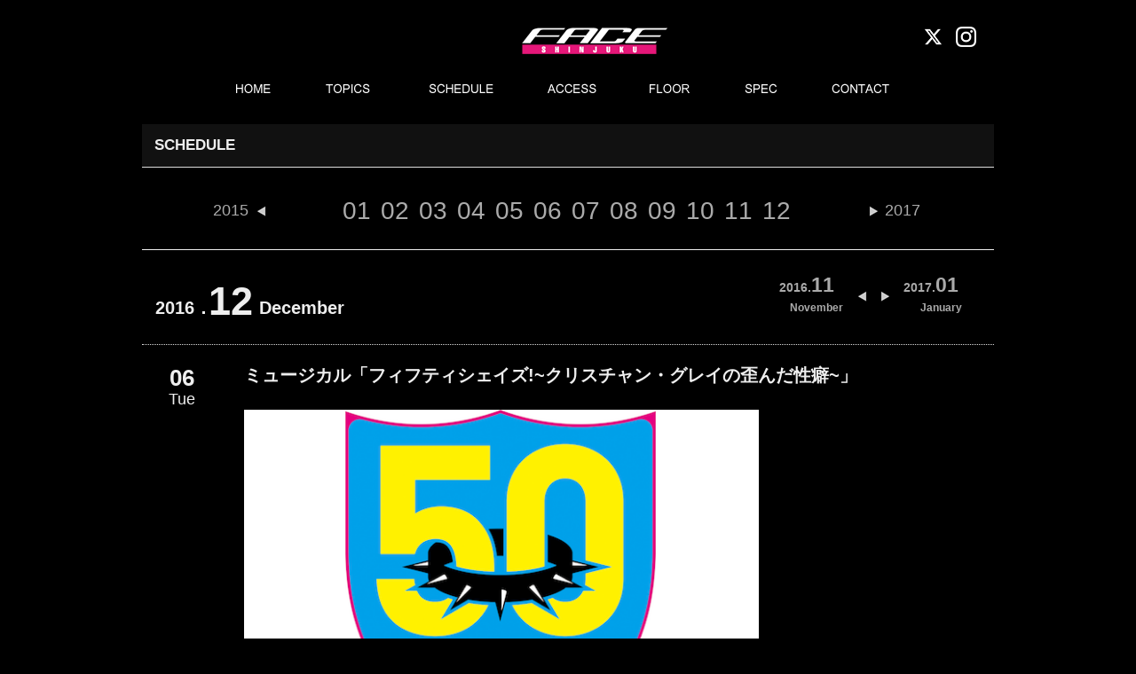

--- FILE ---
content_type: text/css
request_url: https://kyodotokyo.sakura.ne.jp/shinjuku-face_08/wp-content/themes/blaze_03/css/schedule.css
body_size: 2207
content:
@charset "UTF-8";

/*
.eventlist * {
	background: none;
	margin: 0;
	padding: 0;
}
*/

div.eventlist {
	width: 100%;
	margin-top: 10px;
	/*
	height: auto;
	height: 100%;
	*/
	border-top:1px solid #000;
}

div.eventlist:after   {
     content: "."; 
     display: block; 
     visibility: hidden; 
     height: 0.1px; 
     font-size: 0.1em; 
     line-height: 0; 
     clear: both; 
}

div.eventlist-date {
	display: block;
	float: left;
	width: 54px;
	border: outset 3px #222;
	margin-right: 5px;
}

div.eventlist-date time {
	font-size: 150%;
	margin: auto;
	text-align: center;
	display: block;
	padding: 5px;
/*
	height: 100%;
*/
	background-color: #111;
}

.event_guide{
padding:15px 30px 20px 30px;
text-align:center;
border-bottom:1px solid #eee;
margin-bottom:20px;
font-size:28px;

}

.event_guide a{
margin-right:3px;
}

.event_guide_preyear{
font-size:18px;
margin-top:8px;
float:left;
margin-left:50px;
background-image: url(../images/sidebar/schedule_arrow1.gif);
background-repeat: no-repeat;
background-position: right -6px;
padding-right:20px;
}
.event_guide_nextyear{
font-size:18px;
margin-top:8px;
float:right;
margin-right:50px;
background-image: url(../images/sidebar/schedule_arrow.gif);
background-repeat: no-repeat;
background-position: left -6px;
padding-left:20px;
}

div.eventlist-info {
	float: right;
	width: 940px;
	line-height: 1.4;
	padding: 5px 0;

/*	background: #111;

	border: 1px solid #000;
	border-right: 1px solid #353535;
	border-bottom: 1px solid #353535;
	-webkit-border-radius: 5px;
	-moz-border-radius: 5px;
	border-radius: 5px;
*/
}
div.eventlist-detail {
	float:right;
	line-height: 1.4;
	padding: 5px 15px;
	clear:both;
	width: 820px;
}
div.eventlist-info h1 {
	margin-bottom: 10px;
}
div.eventlist-info h2 {
	margin-bottom: 7px;
}
.eventlist-detail {
	font-size: 90%;
	line-height: 1.6;
	width:580px;
	margin-left:0;
	/*margin-top:20px;*/
}
.eventlist-detail a{
/*	color: #C9242B;*/

}
.eventtopborder{
border-top:1px dotted #eee !important;
padding-top:10px;
}
.eventlist-detail dt {
	clear: both;
	float: left;
	display: inline;
	padding: 5px;
/*	background-color: #fff;
	color: #333;*/
	width: 100px;
	margin-bottom: 5px;
	font-weight:bold;
}
.eventlist-detail dd {
	padding: 5px;
	width: auto;
	float: left;
	display: inline;
	width: 30fvf0px;
}

/*ここから記事ページ用*/
#contents-single-events div.eventlist {
	/*
	width: 720px;
	height: auto;
	height: 100%;
	margin: 10px 0;
	*/
	float:left;
	border-top:1px dotted #ddd;
}

div.eventlist:after   {
     content: "."; 
     display: block; 
     visibility: hidden; 
     height: 0.1px; 
     font-size: 0.1em; 
     line-height: 0; 
     clear: both; 
}

div.eventlist-date {
	display: block;
	float: left;
	width: 54px;
	border: outset 3px #222;
	margin-right: 5px;
}

/* サムネイル部 */
.eventlist .eventlist-thumbnail-wrapper {
	position: relative;
	width: 580px;
	height: 390px;
/*	border: 1px solid #fff;*/
	margin-bottom:15px;
}

.eventlist .eventlist-thumbnail-wrapper img {
	position: absolute;
	top: 0;
	bottom: 0;
	left: 0;
	right: 0;
	margin: auto;
	max-width: 100%;
	max-height: 100%;
}

/* 月表示　*/
h3.h910-s {
  position: relative;
/*
  margin: 1em 0 0.5em;
  width: 18em;
  height: 2em;
*/
  overflow: hidden;
  border: solid 1px #000;
  border-right: 1px solid #353535;
  border-bottom: 1px solid #353535;
  padding: 0.2em 0.5em;
  font-size: 250%;
  font-weight: bolder;
  color: #fff;
}

h3.h910-s span {
  display: block;
  position: absolute;
  bottom: -0.6em;
  right: 0;
/*
  z-index: -1;
*/
  font-family: "Arial Black" sans-serif;
  font-size: 200%;
  color: #111;
  text-shadow: -1px -1px #000,1px 1px #444;
}

#contents-single-events div.eventlist-info {
	float: left;
	/*width: 690px;*/
	line-height: 1.5;
	margin: 10pxs auto;
	padding: 15px 10px;
/*	border-top:1px solid #000;
	border: 1px solid #000;
	border-right: 1px solid #353535;
	border-bottom: 1px solid #353535;
	-webkit-border-radius: 5px;
	-moz-border-radius: 5px;
	border-radius: 5px;
*/
}

div.eventlist-info h1 {
	padding: 0;
	margin: 0;
	border: none;
	margin-bottom: 10px;
   	color: #fff;
}
div.eventlist-info h2 {
	padding: 0;
	margin: 10px 0 7px 0;
	border: none;
}
.monthlylist-detail dt {
	clear: both;
	float: left;
	display: inline;
	padding: 0;
	background-color: #fff;
	color: #333;
	width: 100px;
	font-weight:bold;
}
.monthlylist-detail {
	font-size: 90%;
	line-height: 1.5;
	margin: 0;
}


#contents-single-events .eventlist-detail dd {
	padding: 5px 0;
	width: auto;
	float: left;
	display: inline;
	width: 450px;
}

.monthlylist-detail dd{
	width: auto;
	float: left;
	display: inline;
	width: 450px;
}

#eventlist-content {
	clear: both;
	border: solid 1px #fff;
}

#eventlist-content p {
	margin: 0;
	line-height: 1.5;
	padding: 4px;
	overflow: hidden;
}
#eventlist-content p .alignleft {
	margin-right: 0;
}
#eventlist-content p .alignright {
	margin-left: 0;
}

/*ここからToday's Show用*/
div.eventlist_mini {
/*
	height: 170px;
	width: 620px;
	height: auto;
	height: 100%;
	margin: 10px 0;
	*/
}

div.eventlist_mini:after   {
     content: "."; 
     display: block; 
     visibility: hidden; 
     height: 0.1px; 
     font-size: 0.1em; 
     line-height: 0; 
     clear: both; 
}

div.eventlist-date {
	display: block;
	float: left;
	width: 54px;
	border: outset 3px #222;
	margin-right: 5px;
}

div.eventlist-date time {
	font-size: 150%;
	margin: auto;
	text-align: center;
	display: block;
	padding: 5px;
/*
	height: 100%;
*/
	background-color: #111;
}

div.eventlist-date time.day {
/*
	height: 50%;
*/
}

div.eventlist-info_mini {
/*
	float: left;
	width: 540px;
	padding: 5px;
	background-color: #ccc;
*/
	color: #000;
	line-height: 1.2;
/*
	height: 65px;
*/
	overflow: hidden;
}

div.eventlist-info_mini h1 {
	background: none;
	padding: 0;
	margin: 0;
	font-size: 130%;
	margin-bottom: 10px;
}
div.eventlist-info_mini h2 {
	background: none;
	padding: 0;
	margin: 0;
	font-size: 110%;
	margin-bottom: 7px;
}
.eventlist-detail_mini {
	font-size: 90%;
	line-height: 1.2;
}
.eventlist-detail_mini dt {
	clear: both;
	float: left;
	display: inline;
	padding: 2px 3px;
	background-color: #fff;
	color: #000;
	width: 34px;
	margin: 2px 0;
}
.eventlist-detail_mini dd {
	width: 155px;
	float: left;
	display: inline;
	color: #fff;
	padding: 2px 0;
	margin: 2px 0 0 5px;;
/*
	width: auto;
	padding: 5px;
	width: 430px;
	width: 450px;  
*/
	white-space: nowrap;  
	overflow: hidden;  
	text-overflow: ellipsis;  
	-webkit-text-overflow: ellipsis;  
	-o-text-overflow: ellipsis; 
}
.eventlist-detail_mini dd.info,
.eventlist-detail_mini dd.note {
	/*INFO/NOTEに関しては最大2行*/
	line-height: 1.3em;
	max-height: 2.6em;
	overflow: hidden;
}

/*ここからStart Stop Slider用*/
div.eventlist-ssslider {
	height: 220px;
	/*
	width: 620px;
	height: auto;
	height: 100%;
	margin: 10px 0;
	background: #222;
	*/
}

div.eventlist-ssslider-date {
	font-size: 120%;
	margin-bottom: 10px;
/*
	display: block;
	float: left;
	width: 54px;
	margin-right: 5px;
	border: outset 3px #222;
*/
}

div.eventlist-ssslider-date time {
/*
	margin: auto;
	text-align: center;
	display: block;
	padding: 5px;
	height: 100%;
	background-color: #111;
*/
}

div.eventlist-ssslider-date time.day {
/*
	height: 50%;
*/
}

div.eventlist-ssslider-info {
/*
	float: left;
	width: 540px;
	padding: 5px;
	background-color: #ccc;
*/
	color: #000;
	line-height: 1.2;
	overflow: hidden;
}

div.eventlist-ssslider-info h1 {
	background: none;
	padding: 0;
	margin: 0;
	font-size: 130%;
	margin-bottom: 10px;
}
div.eventlist-ssslider-info h2 {
	background: none;
	padding: 0;
	margin: 0;
	font-size: 110%;
	margin-bottom: 7px;
	float: right;
	color: #999;
}
.eventlist-ssslider-detail {
	font-size: 90%;
	line-height: 1.3;
	position: absolute;
	bottom: 20px;
}

.eventlist-ssslider-detail dl {
	overflow: hidden;
}
.eventlist-ssslider-detail dt {
	clear: both;
	float: left;
	display: inline;
	width: 50px;
	margin-right: 5px;
	margin-bottom: 5px;
	padding: 2px 3px;
	color: #000;
	background-color: #fff;
/*
*/
}
.eventlist-ssslider-detail dd {
	float: left;
	display: block;
	color: #fff;
	padding: 2px 3px;
	width: 218px;
}
.eventlist-ssslider-detail dd {
  *float:none;
  *width:auto;
/*
  *margin-left:180px;
*/
}

.dayweek{
float:left;
width:60px;
margin:0 0 0 5px;
line-height:1.7;
}

.dayweek div.day{
margin:0;
font-weight:bold;
font-size:26px;
/*color:#333;*/
text-align:center;
height:28px;
}
.dayweek div.week{
margin:3px 0 0 0;
font-size:18px;
/*color:#333;*/
text-align:center;
height:20px;
}
.title_lineup{
font-weight:bold;
font-size:20px;
/*color:#333;
width:570px;*/
}
.title_title{
font-size:15px;
width:570px;
/*color:#333;*/
margin:10px 0 0 0;
}
.eventtitle{
float:right;
margin:0;
width:820px;
line-height: 1.4; 
padding:5px 15px;
}

.eventmonthlist{
	padding:15px;
}

.eventmonthlist .eventlist-detail dt{
padding:0;
}
.eventmonthlist .eventlist-detail dd{
padding:0;
}

h2.h2_subtitle{
margin-top:20px;
font-size:12px;
}

.schedule_list{
/*width:720px;*/
}

.monthlyschedulelist{
margin:10px 0 0 0;
font-weight:bold;
height:27px;
padding:2px 0 0 18px;
background-image: url(../images/sidebar/schedule_arrow.gif);
background-repeat: no-repeat;
clear:both;

}

.monthlyschedulelistyear{
float:left;
margin:11px 0 0 0;
}
.monthlyschedulelistmonth{
font-size:23px;
float:left;

}
.monthlyschedulelisteng{
float:left;
font-size:16px;
margin:8px 0 0 4px;
}

#monthly-schedule{
font-weight:bold;
margin-top:20px;
}

.monthselect_next{
float:right;
font-weight:bold;
width:100px;
padding-left:20px;
margin:0 10px;
text-align:center;
background-image: url(../images/sidebar/schedule_arrow.gif);
background-repeat: no-repeat;
background-position:left 10px;
}

.monthselect_pre{
float:right;
font-weight:bold;
width:100px;
padding-right:10px;
text-align:center;
background-image: url(../images/sidebar/schedule_arrow1.gif);
background-repeat: no-repeat;
background-position:right 10px;
}
.monthselect_year{
float:left;
margin:5px 0 0 0;
}
.monthselect_month{
font-size:23px;
float:left;
line-height:1.2;
}
.monthselect_eng{
font-size:12px;
width:80px;
margin:0 auto;
line-height:13px !important;
}

.monthselect100{
width:85px;
margin:0 auto;
}

--- FILE ---
content_type: text/css
request_url: https://kyodotokyo.sakura.ne.jp/shinjuku-face_08/wp-content/themes/blaze_03/css/about.css
body_size: 635
content:
@charset "UTF-8";
/* ↓aboutページ各セクション↓ */
.post-618 section {
	margin-top: 30px;
}
/* ↓フロアマップ↓ */
div.about_floormap_wrap {
	overflow: hidden;
}
div.ring_style {
	float: left;
	width: 470px;
}
div.theater_style {
	float: right;
	width: 470px;
}
.selector01{
/*	border-left:7px solid #e3297d;*/
	padding:10px 0 0 10px;
}
h1#floormap {
	margin-bottom: 10px;
}
/* ↓aboutページ各見出し↓ */

#attention-list dt {
	font-size: 90%;
	line-height: 1.5;
	margin-bottom: 10px;
}

#attention-list dd {
/*	font-size: 85%;
*/
	line-height: 1.5;
	margin: 5px;
}

/* ↓ホールに関する資料TABLE↓ */

.specpdf{
margin-bottom:30px;
border-top:1px dotted #666;;
width:900px;
padding:10px 20px
clear:both;
}

ul.pdflist{
	width: 705px;
	margin:0 auto;
	clear:both;
}
ul.pdflist li{
	width: 140px;
	margin: 10px 15px;
	float: left;
	border:3px solid #333;
	background-color:#111;
	text-align:center;
	font-size:12px;
}
ul.pdflist li a:hover{
	color:#fff;
}
.pdflist-pdf {
	font-size: 100%;
	display: block;
	height: 10px;
	line-height: 12px;
	padding: 10px 0;
	background:  url(../pdf/pdf_icon.png) no-repeat left;
}


ul.material-list {
	width: 600px;
	margin: 0 auto;
}

ul.material-list li {
	width: 170px;
/*
	height: 50px;
	line-height: 50px;
*/
	margin: 10px 15px;
	float: left;
/*
	vertical-align; middle;
*/
}

.material-list-pdf ｛
/*
	color: #fff;
*/
	font-size: 100%;
	display: block;
	height: 50px;
	line-height: 17px;
	background:  url(../pdf/pdf_icon.png) no-repeat left;
}
ul.pdflist a.:hover｛
color:#666;
}	